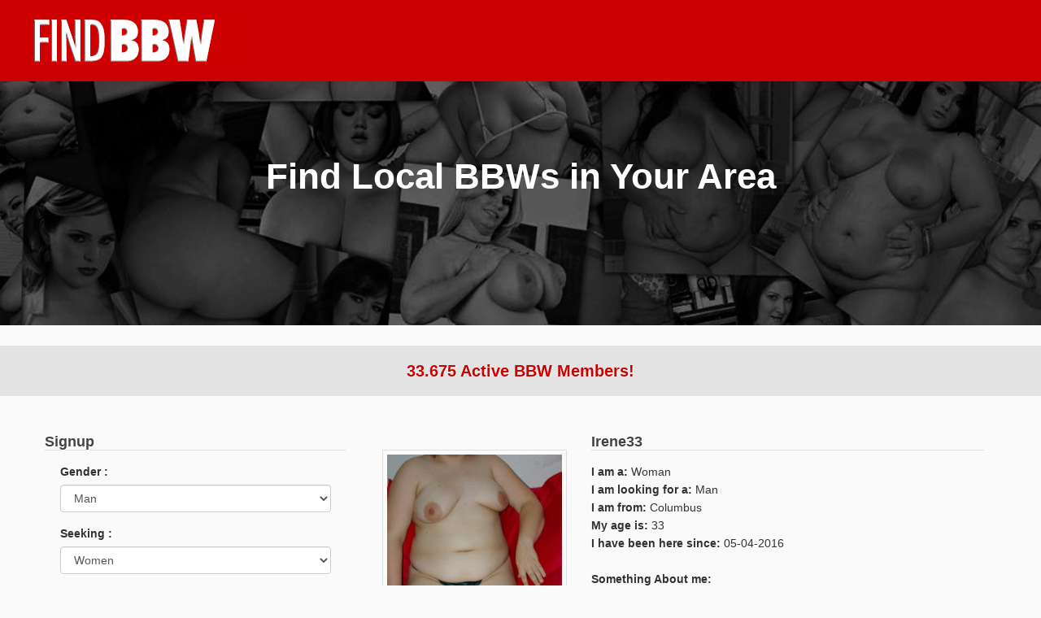

--- FILE ---
content_type: text/html; charset=UTF-8
request_url: https://www.findbbw.com/irene33/
body_size: 11476
content:
<!DOCTYPE html>
<html lang="en-US">
<head>

<meta charset="UTF-8" />
<title>Find BBW</title>
<link rel="stylesheet" href="https://findbbw.b-cdn.net/wp-content/cache/minify/ef320.css" media="all" />
 




		<!-- All in One SEO 4.9.3 - aioseo.com -->
	<meta name="description" content="Exhibitionist wife loves to party naked with select men while older non jealous husband only watches and photographs. He can no longer &quot;get it up&quot; and does not mind her enjoying the company of &quot;erect&quot; men to keep her needs satisfied. She is multi orgasmitic and loves men capable of doing it several times per" />
	<meta name="robots" content="max-image-preview:large" />
	<meta name="author" content="admin"/>
	<link rel="canonical" href="https://www.findbbw.com/irene33/" />
	<meta name="generator" content="All in One SEO (AIOSEO) 4.9.3" />
		<meta property="og:locale" content="en_US" />
		<meta property="og:site_name" content="Find BBW | Find Local BBW&#039;s for Adult Dating" />
		<meta property="og:type" content="article" />
		<meta property="og:title" content="Irene33&#039;s Profile Page @ Find BBW" />
		<meta property="og:description" content="Exhibitionist wife loves to party naked with select men while older non jealous husband only watches and photographs. He can no longer &quot;get it up&quot; and does not mind her enjoying the company of &quot;erect&quot; men to keep her needs satisfied. She is multi orgasmitic and loves men capable of doing it several times per" />
		<meta property="og:url" content="https://www.findbbw.com/irene33/" />
		<meta property="article:published_time" content="2016-05-04T13:12:24+00:00" />
		<meta property="article:modified_time" content="2016-05-04T13:12:24+00:00" />
		<meta name="twitter:card" content="summary" />
		<meta name="twitter:title" content="Irene33&#039;s Profile Page @ Find BBW" />
		<meta name="twitter:description" content="Exhibitionist wife loves to party naked with select men while older non jealous husband only watches and photographs. He can no longer &quot;get it up&quot; and does not mind her enjoying the company of &quot;erect&quot; men to keep her needs satisfied. She is multi orgasmitic and loves men capable of doing it several times per" />
		<!-- All in One SEO -->

<link rel='dns-prefetch' href='//ajax.googleapis.com' />
<link rel="alternate" type="application/rss+xml" title="Find BBW &raquo; Feed" href="https://www.findbbw.com/feed/" />
<style id='wp-img-auto-sizes-contain-inline-css' type='text/css'>
img:is([sizes=auto i],[sizes^="auto," i]){contain-intrinsic-size:3000px 1500px}
/*# sourceURL=wp-img-auto-sizes-contain-inline-css */
</style>
<style id='wp-emoji-styles-inline-css' type='text/css'>

	img.wp-smiley, img.emoji {
		display: inline !important;
		border: none !important;
		box-shadow: none !important;
		height: 1em !important;
		width: 1em !important;
		margin: 0 0.07em !important;
		vertical-align: -0.1em !important;
		background: none !important;
		padding: 0 !important;
	}
/*# sourceURL=wp-emoji-styles-inline-css */
</style>
<style id='wp-block-library-inline-css' type='text/css'>
:root{--wp-block-synced-color:#7a00df;--wp-block-synced-color--rgb:122,0,223;--wp-bound-block-color:var(--wp-block-synced-color);--wp-editor-canvas-background:#ddd;--wp-admin-theme-color:#007cba;--wp-admin-theme-color--rgb:0,124,186;--wp-admin-theme-color-darker-10:#006ba1;--wp-admin-theme-color-darker-10--rgb:0,107,160.5;--wp-admin-theme-color-darker-20:#005a87;--wp-admin-theme-color-darker-20--rgb:0,90,135;--wp-admin-border-width-focus:2px}@media (min-resolution:192dpi){:root{--wp-admin-border-width-focus:1.5px}}.wp-element-button{cursor:pointer}:root .has-very-light-gray-background-color{background-color:#eee}:root .has-very-dark-gray-background-color{background-color:#313131}:root .has-very-light-gray-color{color:#eee}:root .has-very-dark-gray-color{color:#313131}:root .has-vivid-green-cyan-to-vivid-cyan-blue-gradient-background{background:linear-gradient(135deg,#00d084,#0693e3)}:root .has-purple-crush-gradient-background{background:linear-gradient(135deg,#34e2e4,#4721fb 50%,#ab1dfe)}:root .has-hazy-dawn-gradient-background{background:linear-gradient(135deg,#faaca8,#dad0ec)}:root .has-subdued-olive-gradient-background{background:linear-gradient(135deg,#fafae1,#67a671)}:root .has-atomic-cream-gradient-background{background:linear-gradient(135deg,#fdd79a,#004a59)}:root .has-nightshade-gradient-background{background:linear-gradient(135deg,#330968,#31cdcf)}:root .has-midnight-gradient-background{background:linear-gradient(135deg,#020381,#2874fc)}:root{--wp--preset--font-size--normal:16px;--wp--preset--font-size--huge:42px}.has-regular-font-size{font-size:1em}.has-larger-font-size{font-size:2.625em}.has-normal-font-size{font-size:var(--wp--preset--font-size--normal)}.has-huge-font-size{font-size:var(--wp--preset--font-size--huge)}.has-text-align-center{text-align:center}.has-text-align-left{text-align:left}.has-text-align-right{text-align:right}.has-fit-text{white-space:nowrap!important}#end-resizable-editor-section{display:none}.aligncenter{clear:both}.items-justified-left{justify-content:flex-start}.items-justified-center{justify-content:center}.items-justified-right{justify-content:flex-end}.items-justified-space-between{justify-content:space-between}.screen-reader-text{border:0;clip-path:inset(50%);height:1px;margin:-1px;overflow:hidden;padding:0;position:absolute;width:1px;word-wrap:normal!important}.screen-reader-text:focus{background-color:#ddd;clip-path:none;color:#444;display:block;font-size:1em;height:auto;left:5px;line-height:normal;padding:15px 23px 14px;text-decoration:none;top:5px;width:auto;z-index:100000}html :where(.has-border-color){border-style:solid}html :where([style*=border-top-color]){border-top-style:solid}html :where([style*=border-right-color]){border-right-style:solid}html :where([style*=border-bottom-color]){border-bottom-style:solid}html :where([style*=border-left-color]){border-left-style:solid}html :where([style*=border-width]){border-style:solid}html :where([style*=border-top-width]){border-top-style:solid}html :where([style*=border-right-width]){border-right-style:solid}html :where([style*=border-bottom-width]){border-bottom-style:solid}html :where([style*=border-left-width]){border-left-style:solid}html :where(img[class*=wp-image-]){height:auto;max-width:100%}:where(figure){margin:0 0 1em}html :where(.is-position-sticky){--wp-admin--admin-bar--position-offset:var(--wp-admin--admin-bar--height,0px)}@media screen and (max-width:600px){html :where(.is-position-sticky){--wp-admin--admin-bar--position-offset:0px}}

/*# sourceURL=wp-block-library-inline-css */
</style><style id='global-styles-inline-css' type='text/css'>
:root{--wp--preset--aspect-ratio--square: 1;--wp--preset--aspect-ratio--4-3: 4/3;--wp--preset--aspect-ratio--3-4: 3/4;--wp--preset--aspect-ratio--3-2: 3/2;--wp--preset--aspect-ratio--2-3: 2/3;--wp--preset--aspect-ratio--16-9: 16/9;--wp--preset--aspect-ratio--9-16: 9/16;--wp--preset--color--black: #000000;--wp--preset--color--cyan-bluish-gray: #abb8c3;--wp--preset--color--white: #ffffff;--wp--preset--color--pale-pink: #f78da7;--wp--preset--color--vivid-red: #cf2e2e;--wp--preset--color--luminous-vivid-orange: #ff6900;--wp--preset--color--luminous-vivid-amber: #fcb900;--wp--preset--color--light-green-cyan: #7bdcb5;--wp--preset--color--vivid-green-cyan: #00d084;--wp--preset--color--pale-cyan-blue: #8ed1fc;--wp--preset--color--vivid-cyan-blue: #0693e3;--wp--preset--color--vivid-purple: #9b51e0;--wp--preset--gradient--vivid-cyan-blue-to-vivid-purple: linear-gradient(135deg,rgb(6,147,227) 0%,rgb(155,81,224) 100%);--wp--preset--gradient--light-green-cyan-to-vivid-green-cyan: linear-gradient(135deg,rgb(122,220,180) 0%,rgb(0,208,130) 100%);--wp--preset--gradient--luminous-vivid-amber-to-luminous-vivid-orange: linear-gradient(135deg,rgb(252,185,0) 0%,rgb(255,105,0) 100%);--wp--preset--gradient--luminous-vivid-orange-to-vivid-red: linear-gradient(135deg,rgb(255,105,0) 0%,rgb(207,46,46) 100%);--wp--preset--gradient--very-light-gray-to-cyan-bluish-gray: linear-gradient(135deg,rgb(238,238,238) 0%,rgb(169,184,195) 100%);--wp--preset--gradient--cool-to-warm-spectrum: linear-gradient(135deg,rgb(74,234,220) 0%,rgb(151,120,209) 20%,rgb(207,42,186) 40%,rgb(238,44,130) 60%,rgb(251,105,98) 80%,rgb(254,248,76) 100%);--wp--preset--gradient--blush-light-purple: linear-gradient(135deg,rgb(255,206,236) 0%,rgb(152,150,240) 100%);--wp--preset--gradient--blush-bordeaux: linear-gradient(135deg,rgb(254,205,165) 0%,rgb(254,45,45) 50%,rgb(107,0,62) 100%);--wp--preset--gradient--luminous-dusk: linear-gradient(135deg,rgb(255,203,112) 0%,rgb(199,81,192) 50%,rgb(65,88,208) 100%);--wp--preset--gradient--pale-ocean: linear-gradient(135deg,rgb(255,245,203) 0%,rgb(182,227,212) 50%,rgb(51,167,181) 100%);--wp--preset--gradient--electric-grass: linear-gradient(135deg,rgb(202,248,128) 0%,rgb(113,206,126) 100%);--wp--preset--gradient--midnight: linear-gradient(135deg,rgb(2,3,129) 0%,rgb(40,116,252) 100%);--wp--preset--font-size--small: 13px;--wp--preset--font-size--medium: 20px;--wp--preset--font-size--large: 36px;--wp--preset--font-size--x-large: 42px;--wp--preset--spacing--20: 0.44rem;--wp--preset--spacing--30: 0.67rem;--wp--preset--spacing--40: 1rem;--wp--preset--spacing--50: 1.5rem;--wp--preset--spacing--60: 2.25rem;--wp--preset--spacing--70: 3.38rem;--wp--preset--spacing--80: 5.06rem;--wp--preset--shadow--natural: 6px 6px 9px rgba(0, 0, 0, 0.2);--wp--preset--shadow--deep: 12px 12px 50px rgba(0, 0, 0, 0.4);--wp--preset--shadow--sharp: 6px 6px 0px rgba(0, 0, 0, 0.2);--wp--preset--shadow--outlined: 6px 6px 0px -3px rgb(255, 255, 255), 6px 6px rgb(0, 0, 0);--wp--preset--shadow--crisp: 6px 6px 0px rgb(0, 0, 0);}:where(.is-layout-flex){gap: 0.5em;}:where(.is-layout-grid){gap: 0.5em;}body .is-layout-flex{display: flex;}.is-layout-flex{flex-wrap: wrap;align-items: center;}.is-layout-flex > :is(*, div){margin: 0;}body .is-layout-grid{display: grid;}.is-layout-grid > :is(*, div){margin: 0;}:where(.wp-block-columns.is-layout-flex){gap: 2em;}:where(.wp-block-columns.is-layout-grid){gap: 2em;}:where(.wp-block-post-template.is-layout-flex){gap: 1.25em;}:where(.wp-block-post-template.is-layout-grid){gap: 1.25em;}.has-black-color{color: var(--wp--preset--color--black) !important;}.has-cyan-bluish-gray-color{color: var(--wp--preset--color--cyan-bluish-gray) !important;}.has-white-color{color: var(--wp--preset--color--white) !important;}.has-pale-pink-color{color: var(--wp--preset--color--pale-pink) !important;}.has-vivid-red-color{color: var(--wp--preset--color--vivid-red) !important;}.has-luminous-vivid-orange-color{color: var(--wp--preset--color--luminous-vivid-orange) !important;}.has-luminous-vivid-amber-color{color: var(--wp--preset--color--luminous-vivid-amber) !important;}.has-light-green-cyan-color{color: var(--wp--preset--color--light-green-cyan) !important;}.has-vivid-green-cyan-color{color: var(--wp--preset--color--vivid-green-cyan) !important;}.has-pale-cyan-blue-color{color: var(--wp--preset--color--pale-cyan-blue) !important;}.has-vivid-cyan-blue-color{color: var(--wp--preset--color--vivid-cyan-blue) !important;}.has-vivid-purple-color{color: var(--wp--preset--color--vivid-purple) !important;}.has-black-background-color{background-color: var(--wp--preset--color--black) !important;}.has-cyan-bluish-gray-background-color{background-color: var(--wp--preset--color--cyan-bluish-gray) !important;}.has-white-background-color{background-color: var(--wp--preset--color--white) !important;}.has-pale-pink-background-color{background-color: var(--wp--preset--color--pale-pink) !important;}.has-vivid-red-background-color{background-color: var(--wp--preset--color--vivid-red) !important;}.has-luminous-vivid-orange-background-color{background-color: var(--wp--preset--color--luminous-vivid-orange) !important;}.has-luminous-vivid-amber-background-color{background-color: var(--wp--preset--color--luminous-vivid-amber) !important;}.has-light-green-cyan-background-color{background-color: var(--wp--preset--color--light-green-cyan) !important;}.has-vivid-green-cyan-background-color{background-color: var(--wp--preset--color--vivid-green-cyan) !important;}.has-pale-cyan-blue-background-color{background-color: var(--wp--preset--color--pale-cyan-blue) !important;}.has-vivid-cyan-blue-background-color{background-color: var(--wp--preset--color--vivid-cyan-blue) !important;}.has-vivid-purple-background-color{background-color: var(--wp--preset--color--vivid-purple) !important;}.has-black-border-color{border-color: var(--wp--preset--color--black) !important;}.has-cyan-bluish-gray-border-color{border-color: var(--wp--preset--color--cyan-bluish-gray) !important;}.has-white-border-color{border-color: var(--wp--preset--color--white) !important;}.has-pale-pink-border-color{border-color: var(--wp--preset--color--pale-pink) !important;}.has-vivid-red-border-color{border-color: var(--wp--preset--color--vivid-red) !important;}.has-luminous-vivid-orange-border-color{border-color: var(--wp--preset--color--luminous-vivid-orange) !important;}.has-luminous-vivid-amber-border-color{border-color: var(--wp--preset--color--luminous-vivid-amber) !important;}.has-light-green-cyan-border-color{border-color: var(--wp--preset--color--light-green-cyan) !important;}.has-vivid-green-cyan-border-color{border-color: var(--wp--preset--color--vivid-green-cyan) !important;}.has-pale-cyan-blue-border-color{border-color: var(--wp--preset--color--pale-cyan-blue) !important;}.has-vivid-cyan-blue-border-color{border-color: var(--wp--preset--color--vivid-cyan-blue) !important;}.has-vivid-purple-border-color{border-color: var(--wp--preset--color--vivid-purple) !important;}.has-vivid-cyan-blue-to-vivid-purple-gradient-background{background: var(--wp--preset--gradient--vivid-cyan-blue-to-vivid-purple) !important;}.has-light-green-cyan-to-vivid-green-cyan-gradient-background{background: var(--wp--preset--gradient--light-green-cyan-to-vivid-green-cyan) !important;}.has-luminous-vivid-amber-to-luminous-vivid-orange-gradient-background{background: var(--wp--preset--gradient--luminous-vivid-amber-to-luminous-vivid-orange) !important;}.has-luminous-vivid-orange-to-vivid-red-gradient-background{background: var(--wp--preset--gradient--luminous-vivid-orange-to-vivid-red) !important;}.has-very-light-gray-to-cyan-bluish-gray-gradient-background{background: var(--wp--preset--gradient--very-light-gray-to-cyan-bluish-gray) !important;}.has-cool-to-warm-spectrum-gradient-background{background: var(--wp--preset--gradient--cool-to-warm-spectrum) !important;}.has-blush-light-purple-gradient-background{background: var(--wp--preset--gradient--blush-light-purple) !important;}.has-blush-bordeaux-gradient-background{background: var(--wp--preset--gradient--blush-bordeaux) !important;}.has-luminous-dusk-gradient-background{background: var(--wp--preset--gradient--luminous-dusk) !important;}.has-pale-ocean-gradient-background{background: var(--wp--preset--gradient--pale-ocean) !important;}.has-electric-grass-gradient-background{background: var(--wp--preset--gradient--electric-grass) !important;}.has-midnight-gradient-background{background: var(--wp--preset--gradient--midnight) !important;}.has-small-font-size{font-size: var(--wp--preset--font-size--small) !important;}.has-medium-font-size{font-size: var(--wp--preset--font-size--medium) !important;}.has-large-font-size{font-size: var(--wp--preset--font-size--large) !important;}.has-x-large-font-size{font-size: var(--wp--preset--font-size--x-large) !important;}
/*# sourceURL=global-styles-inline-css */
</style>

<style id='classic-theme-styles-inline-css' type='text/css'>
/*! This file is auto-generated */
.wp-block-button__link{color:#fff;background-color:#32373c;border-radius:9999px;box-shadow:none;text-decoration:none;padding:calc(.667em + 2px) calc(1.333em + 2px);font-size:1.125em}.wp-block-file__button{background:#32373c;color:#fff;text-decoration:none}
/*# sourceURL=https://findbbw.b-cdn.net/wp-includes/css/classic-themes.min.css */
</style>
<link rel="stylesheet" href="https://findbbw.b-cdn.net/wp-content/cache/minify/b25bd.css" media="all" />



<script type="text/javascript" src="https://ajax.googleapis.com/ajax/libs/jquery/1.11.0/jquery.min.js?ver=6.9" id="jquery-js"></script>
<script src="https://findbbw.b-cdn.net/wp-content/cache/minify/f0860.js"></script>

<script type="text/javascript" id="responsive-lightbox-sanitizer-js-before">
/* <![CDATA[ */
window.RLG = window.RLG || {}; window.RLG.sanitizeAllowedHosts = ["youtube.com","www.youtube.com","youtu.be","vimeo.com","player.vimeo.com"];
//# sourceURL=responsive-lightbox-sanitizer-js-before
/* ]]> */
</script>
<script src="https://findbbw.b-cdn.net/wp-content/cache/minify/78ef2.js"></script>




<script type="text/javascript" id="responsive-lightbox-js-before">
/* <![CDATA[ */
var rlArgs = {"script":"swipebox","selector":"lightbox","customEvents":"","activeGalleries":true,"animation":true,"hideCloseButtonOnMobile":false,"removeBarsOnMobile":false,"hideBars":true,"hideBarsDelay":5000,"videoMaxWidth":1080,"useSVG":true,"loopAtEnd":false,"woocommerce_gallery":false,"ajaxurl":"https:\/\/www.findbbw.com\/wp-admin\/admin-ajax.php","nonce":"2baf8e1ff8","preview":false,"postId":3188,"scriptExtension":false};

//# sourceURL=responsive-lightbox-js-before
/* ]]> */
</script>
<script src="https://findbbw.b-cdn.net/wp-content/cache/minify/96f3a.js"></script>

<link rel="https://api.w.org/" href="https://www.findbbw.com/wp-json/" /><link rel="alternate" title="JSON" type="application/json" href="https://www.findbbw.com/wp-json/wp/v2/posts/3188" /><link rel="EditURI" type="application/rsd+xml" title="RSD" href="https://www.findbbw.com/xmlrpc.php?rsd" />
<meta name="generator" content="WordPress 6.9" />
<link rel='shortlink' href='https://www.findbbw.com/?p=3188' />
<!-- Matomo -->
<script>
  var _paq = window._paq = window._paq || [];
  /* tracker methods like "setCustomDimension" should be called before "trackPageView" */
  _paq.push(['trackPageView']);
  _paq.push(['enableLinkTracking']);
  (function() {
    var u="//www.findbbw.com/wp-content/plugins/wp-piwik/proxy/"
    _paq.push(['setTrackerUrl', u+'matomo.php']);
    _paq.push(['setSiteId', 'e7nk46ekNg']);
    var d=document, g=d.createElement('script'), s=d.getElementsByTagName('script')[0];
    g.async=true; g.src=u+'matomo.php'; s.parentNode.insertBefore(g,s);
  })();
</script>
<!-- End Matomo Code -->
<link rel="icon" href="https://findbbw.b-cdn.net/wp-content/uploads/2020/06/cropped-android-chrome-512x512-1-32x32.png" sizes="32x32" />
<link rel="icon" href="https://findbbw.b-cdn.net/wp-content/uploads/2020/06/cropped-android-chrome-512x512-1-192x192.png" sizes="192x192" />
<link rel="apple-touch-icon" href="https://findbbw.b-cdn.net/wp-content/uploads/2020/06/cropped-android-chrome-512x512-1-180x180.png" />
<meta name="msapplication-TileImage" content="https://findbbw.b-cdn.net/wp-content/uploads/2020/06/cropped-android-chrome-512x512-1-270x270.png" />
<meta id="view" name="viewport" content="width=device-width, initial-scale=1.0, maximum-scale=1.0, user-scalable=no" />
<meta http-equiv="X-UA-Compatible" content="IE9"/>
<script src="https://findbbw.b-cdn.net/wp-content/cache/minify/8dc7e.js"></script>
 







	<script type="text/javascript">
		$(document).ready(function() {
			
			$('.fancybox').fancybox({
				'transitionOut':'elastic',
				'transitionIn':'elastic',
				'speedIn':'3000',
				'speedOut':'3000',
				'easingIn':'swing',
				'easingOut':'swing',
				'width':'400',
				'height':'800'
			}
			);
		});
	</script>
	
<script src="https://findbbw.b-cdn.net/wp-content/cache/minify/ed4d6.js"></script>
	
	<script src="https://www.findbbw.com/wp-content/themes/findbbw_responsive/geo.php" type="text/javascript"></script>		

<meta name="google-site-verification" content="gpZ2Mx3AQ9uq8XcpPYBxCSzVu3qnfHnD3lesKdTs2RA" />  
</head>


<body>			
<div class="container-fluid">

<header>
	<div class="row" id="header">
		<div class="wrapper">
			<div class="hidden-xs"><a href="https://www.findbbw.com"><img src="https://findbbw.b-cdn.net/wp-content/themes/findbbw_responsive/images/logo.gif" alt="Find BBW"></a></div>
			<div class="visible-xs text-center"><a href="https://www.findbbw.com"><img src="https://findbbw.b-cdn.net/wp-content/themes/findbbw_responsive/images/logo.gif" alt="Find BBW"></a></div>
		</div>
	</div>
	<div class="row" id="banner">
		<div class="wrapper">
			<div class="col-sm-2 hidden-xs">&nbsp;</div>
			<div class="col-sm-8 col-xs-12 text-center">
				<span class="align-middle"><h1>Find Local BBWs in <span id="pcity">Your Area</span></h1></span>
			</div>
			<div class="col-sm-2 hidden-xs">&nbsp;</div>
		</div>
	</div>

</header>
<div class="row" id="members">
	<div class="col-sm-12 text-center">
	<h4>33.675 Active BBW Members!</h4>
	</div>
</div>
<section>
	<div class="wrapper">
		<br />
<div class="row">
	<div class="col-xs-12 visible-xs">
					<br style="clear:both;"/>
					<div class="heading visible-xs text-center"><h1>Sign Up and Hookup Within Minutes!</h1></div>
					<br style="clear:both;"/>
					<form name="register" target="_top" action="/signup/" method="post" class="signuptop">
				<input type="hidden" name="findur" class="tref" value="">
				<div class="form-group row">
					<div class="col-sm-12 col-xs-12 ">
					<label for="iam">Gender :</label>
					</div>
					<div class="col-sm-12 col-xs-12"><select name="iam" class="form-control">
						<option value="1" selected="selected">Man</option>
						<option value="2">Woman</option>
						
					</select>
					</div>
				</div>
				
				<div class="form-group row">
					<div class="col-sm-12 col-xs-12 ">
					<label for="interested">Seeking :</label>
					</div>
					<div class="col-sm-12 col-xs-12"><select name="interested" class="form-control">
						<option value="1">Men</option>
						<option value="2" selected="selected">Women</option>
						
					</select>
					</div>	
				</div>			
						
				<div class="form-group row">
					<div class="col-sm-12 col-xs-12 ">
					<label for="username">Username :</label>
					</div>
					<div class="col-sm-12 col-xs-12"><input required minlength="5" maxlength="15" type="text" id="username-top" class="form-control" name="username" value="" /></div>
				</div>	

				<div class="form-group row">
					<div class="col-sm-12 col-xs-12 ">
					<label for="password">Password :</label>
					</div>
					<div class="col-sm-12 col-xs-12"><input  required minlength="5" maxlength="15" type="password" class="form-control" name="password"  id="password-top" value="" /></div>
				</div>

				<div class="form-group row">
					<div class="col-sm-12 col-xs-12 ">
					<label for="age">Age :</label>
					</div>
					<div class="col-sm-12 col-xs-12">
					<select name="age" class="form-control" required><option value=''>---------</option><option value='18'>18</option><option value='19'>19</option><option value='20'>20</option><option value='21'>21</option><option value='22'>22</option><option value='23'>23</option><option value='24'>24</option><option value='25' SELECTED>25</option><option value='26'>26</option><option value='27'>27</option><option value='28'>28</option><option value='29'>29</option><option value='30'>30</option><option value='31'>31</option><option value='32'>32</option><option value='33'>33</option><option value='34'>34</option><option value='35'>35</option><option value='36'>36</option><option value='37'>37</option><option value='38'>38</option><option value='39'>39</option><option value='40'>40</option><option value='41'>41</option><option value='42'>42</option><option value='43'>43</option><option value='44'>44</option><option value='45'>45</option><option value='46'>46</option><option value='47'>47</option><option value='48'>48</option><option value='49'>49</option><option value='50'>50</option><option value='51'>51</option><option value='52'>52</option><option value='53'>53</option><option value='54'>54</option><option value='55'>55</option><option value='56'>56</option><option value='57'>57</option><option value='58'>58</option><option value='59'>59</option><option value='60'>60</option><option value='61'>61</option><option value='62'>62</option><option value='63'>63</option><option value='64'>64</option><option value='65'>65</option><option value='66'>66</option><option value='67'>67</option><option value='68'>68</option><option value='69'>69</option><option value='70'>70</option><option value='71'>71</option><option value='72'>72</option><option value='73'>73</option><option value='74'>74</option><option value='75'>75</option><option value='76'>76</option><option value='77'>77</option><option value='78'>78</option><option value='79'>79</option><option value='80'>80</option><option value='81'>81</option><option value='82'>82</option><option value='83'>83</option><option value='84'>84</option><option value='85'>85</option><option value='86'>86</option><option value='87'>87</option><option value='88'>88</option><option value='89'>89</option><option value='90'>90</option><option value='91'>91</option><option value='92'>92</option><option value='93'>93</option><option value='94'>94</option><option value='95'>95</option><option value='96'>96</option><option value='97'>97</option><option value='98'>98</option><option value='99'>99</option></select>
					
					</div>
				</div>

				<div class="form-group row">
					<div class="col-sm-12 col-xs-12 ">
					<label for="mailadd">Valid Email :</label>
					</div>
					<div class="col-sm-12 col-xs-12"><input required type="email"  name="mailadd"  value="" id="email-top" class="form-control"  /></div>
				</div>

				<div class="form-group row">
					<div class="col-sm-12 col-xs-12 ">
					<label for="zip">Zip Code :</label>
					</div>
					<div class="col-sm-12 col-xs-12"><input required type="text" name="zip"  value="" id="zip-top"  class="form-control"  /></div>
				</div>	
				<div class="form-group row">
				<div class="col-sm-12 hidden-xs">&nbsp;</div>
				<div class="col-sm-12 col-xs-12">
					<div class="input-group-btnsidebut">
						  <button class="btn btn-default subt" type="submit">
							Signup Now!
						  </button>
					</div>	
				</div>
				</div>


			</form>	
			<br style="clear:both;" />	
				
					
					
	</div>
	</div>
<div class="col-ld-3 col-md-4 col-sm-4 col-xs-12 hidden-xs">
<div id="sidebar">

	<div class="box">
		<div class="heading">
		<h1>Signup</h1>
		</div>

		<div class="box-content">
<form name="register" target="_top" action="/signup/" method="post" class="signupside">
				
<input type="hidden" name="findur" class="tref" value="">
				<div class="form-group row">
					<div class="col-sm-12 col-xs-12 ">
					<label for="iam">Gender :</label>
					</div>
					<div class="col-sm-12 col-xs-12"><select name="iam" class="form-control">
						<option value="1" selected="selected">Man</option>
						<option value="2">Woman</option>
						
					</select>
					</div>
				</div>
				
				<div class="form-group row">
					<div class="col-sm-12 col-xs-12 ">
					<label for="interested">Seeking :</label>
					</div>
					<div class="col-sm-12 col-xs-12"><select name="interested" class="form-control">
						<option value="1">Men</option>
						<option value="2" selected="selected">Women</option>
						
					</select>
					</div>	
				</div>			
						
				<div class="form-group row">
					<div class="col-sm-12 col-xs-12 ">
					<label for="username">Username :</label>
					</div>
					<div class="col-sm-12 col-xs-12"><input required minlength="5" maxlength="15" type="text" id="username" class="form-control" name="username" value="" /></div>
				</div>	

				<div class="form-group row">
					<div class="col-sm-12 col-xs-12 ">
					<label for="password">Password :</label>
					</div>
					<div class="col-sm-12 col-xs-12"><input  required minlength="5" maxlength="15" type="password" class="form-control" name="password"  id="password" value="" /></div>
				</div>

				<div class="form-group row">
					<div class="col-sm-12 col-xs-12 ">
					<label for="age">Age :</label>
					</div>
					<div class="col-sm-12 col-xs-12">
					<select name="age" class="form-control" required><option value=''>---------</option><option value='18'>18</option><option value='19'>19</option><option value='20'>20</option><option value='21'>21</option><option value='22'>22</option><option value='23'>23</option><option value='24'>24</option><option value='25' SELECTED>25</option><option value='26'>26</option><option value='27'>27</option><option value='28'>28</option><option value='29'>29</option><option value='30'>30</option><option value='31'>31</option><option value='32'>32</option><option value='33'>33</option><option value='34'>34</option><option value='35'>35</option><option value='36'>36</option><option value='37'>37</option><option value='38'>38</option><option value='39'>39</option><option value='40'>40</option><option value='41'>41</option><option value='42'>42</option><option value='43'>43</option><option value='44'>44</option><option value='45'>45</option><option value='46'>46</option><option value='47'>47</option><option value='48'>48</option><option value='49'>49</option><option value='50'>50</option><option value='51'>51</option><option value='52'>52</option><option value='53'>53</option><option value='54'>54</option><option value='55'>55</option><option value='56'>56</option><option value='57'>57</option><option value='58'>58</option><option value='59'>59</option><option value='60'>60</option><option value='61'>61</option><option value='62'>62</option><option value='63'>63</option><option value='64'>64</option><option value='65'>65</option><option value='66'>66</option><option value='67'>67</option><option value='68'>68</option><option value='69'>69</option><option value='70'>70</option><option value='71'>71</option><option value='72'>72</option><option value='73'>73</option><option value='74'>74</option><option value='75'>75</option><option value='76'>76</option><option value='77'>77</option><option value='78'>78</option><option value='79'>79</option><option value='80'>80</option><option value='81'>81</option><option value='82'>82</option><option value='83'>83</option><option value='84'>84</option><option value='85'>85</option><option value='86'>86</option><option value='87'>87</option><option value='88'>88</option><option value='89'>89</option><option value='90'>90</option><option value='91'>91</option><option value='92'>92</option><option value='93'>93</option><option value='94'>94</option><option value='95'>95</option><option value='96'>96</option><option value='97'>97</option><option value='98'>98</option><option value='99'>99</option></select>
					
					</div>
				</div>

				<div class="form-group row">
					<div class="col-sm-12 col-xs-12 ">
					<label for="mailadd">Valid Email :</label>
					</div>
					<div class="col-sm-12 col-xs-12"><input required type="email"  name="mailadd"  value="" id="email" class="form-control"  /></div>
				</div>

				<div class="form-group row">
					<div class="col-sm-12 col-xs-12 ">
					<label for="zip">Zip Code :</label>
					</div>
					<div class="col-sm-12 col-xs-12"><input required type="text" name="zip"  value="" id="zip"  class="form-control"  /></div>
				</div>	
				<div class="form-group row">
				<div class="col-sm-12 hidden-xs">&nbsp;</div>
				<div class="col-sm-12 col-xs-12">
					<div class="input-group-btnsidebut">
						  <button class="btn btn-default subt" type="submit">
							Signup Now!
						  </button>
					</div>	
				</div>
				</div>


			</form>	
			<br style="clear:both;" />			
		
		
		<br/>
		</div>
	</div>
	
	
		<div class="box">
		<div class="heading">
		<h1>Live Stream</h1>
		</div>

		<div class="box-content">
			<div class="shout-con">
				<div class="shout-box">
					<div class="main" id="boxcon">
						<div id="livestream">
							<ul ><li><br style="clear:both;" /><div class="col-sm-3 col-xs-6 pad0"><a href="/Aldonza/"><img src="https://findbbw.b-cdn.net/wp-content/uploads/2026/01/125080-150x150.jpg" alt="Aldonza" /></a></div><div class="col-sm-9 col-xs-6  pad3"><a href="/Aldonza/"><strong>Aldonza</strong></a><div class="proftext">Yo ...</div></div><br style="clear:both;" /><hr/></li><li><br style="clear:both;" /><div class="col-sm-3 col-xs-6 pad0"><a href="/Cadebitch/"><img src="https://findbbw.b-cdn.net/wp-content/uploads/2026/01/125135-150x150.jpg" alt="Cadebitch" /></a></div><div class="col-sm-9 col-xs-6  pad3"><a href="/Cadebitch/"><strong>Cadebitch</strong></a><div class="proftext">love the atl ...</div></div><br style="clear:both;" /><hr/></li><li><br style="clear:both;" /><div class="col-sm-3 col-xs-6 pad0"><a href="/Leanne57/"><img src="https://findbbw.b-cdn.net/wp-content/uploads/2026/01/125138-150x150.jpg" alt="Leanne57" /></a></div><div class="col-sm-9 col-xs-6  pad3"><a href="/Leanne57/"><strong>Leanne57</strong></a><div class="proftext">Make Love not War! ...</div></div><br style="clear:both;" /><hr/></li><li><br style="clear:both;" /><div class="col-sm-3 col-xs-6 pad0"><a href="/37Marmara/"><img src="https://findbbw.b-cdn.net/wp-content/uploads/2026/01/125121-150x150.jpg" alt="37Marmara" /></a></div><div class="col-sm-9 col-xs-6  pad3"><a href="/37Marmara/"><strong>37Marmara</strong></a><div class="proftext">kisses to all ...</div></div><br style="clear:both;" /><hr/></li><li><br style="clear:both;" /><div class="col-sm-3 col-xs-6 pad0"><a href="/1978Leola/"><img src="https://findbbw.b-cdn.net/wp-content/uploads/2026/01/127500-e1767847396276-150x150.jpg" alt="1978Leola" /></a></div><div class="col-sm-9 col-xs-6  pad3"><a href="/1978Leola/"><strong>1978Leola</strong></a><div class="proftext">want it need it must have it ...</div></div><br style="clear:both;" /><hr/></li></ul>	
							<br style="clear:both;" />
						</div>
						<br style="clear:both;" />
					</div>
				</div>
				<br style="clear:both;" />
			</div>						
			<br style="clear:both;" />	
		</div>		
	</div>

</div>

</div>


<div class="col-ld-9 col-md-8 col-sm-8 col-xs-12 pad0">
	<div id="thumbs" class="col-sm-12 col-xs-12">



	
	<div class="col-sm-4 col-xs-12 text-center">
		<div class="heading col-sm-12 visible-xs text-center">
			<h1>Irene33</h1>
		</div>	
 
				   
		<div id="photo">
			<br class="hidden-xs"/><br/>
		<a href="https://findbbw.b-cdn.net/wp-content/uploads/2016/05/58540.jpg" rel="lightbox">
		
			<img width="260" height="400" src="https://findbbw.b-cdn.net/wp-content/uploads/2016/05/58540.jpg" class="attachment-single size-single wp-post-image" alt="" decoding="async" fetchpriority="high" srcset="https://findbbw.b-cdn.net/wp-content/uploads/2016/05/58540.jpg 260w, https://findbbw.b-cdn.net/wp-content/uploads/2016/05/58540-195x300.jpg 195w, https://findbbw.b-cdn.net/wp-content/uploads/2016/05/58540-768x1181.jpg 768w" sizes="(max-width: 260px) 100vw, 260px" />	  


		</a>
		</div>	
	</div>
	
	<div class="col-sm-8 col-xs-12 pad0">
	
	

		<div class="heading col-sm-12 hidden-xs">
		<h1>Irene33</h1>
		</div>

		
		
		<div class="col-sm-12 col-xs-12">
				<p class="clearfix visible-xs"></p>
				
				<strong>I am a:</strong> Woman<br/>
				<strong>I am looking for a:</strong> Man<br/>
				<strong>I am from:</strong>  <span id="pcity2" class="city"></span><span class="country" style="display:none;"></span><br/>
				<strong>My age is:</strong> 33<br/>
				<strong>I have been here since:</strong> 
	05-04-2016			

				
				<br/><br/>

				<strong>Something About me:</strong> <p>Exhibitionist wife loves to party naked with select men while older non jealous husband only watches and photographs. He can no longer &#8220;get it up&#8221; and does not mind her enjoying the company of &#8220;erect&#8221; men to keep her needs satisfied. She is multi orgasmitic and loves men capable of doing it several times per scession. Men caplable of keeping it up that want frequent sex respond with full nude pic please. She also LOVES to dance naked for private parties and groups and will travel to do it!!</p>
		
						
		</div>
	
	    
	</div>
	
	<hr/>
	
	<div class="col-sm-12 col-xs-12 pad0">
		<div class="heading col-sm-12 hidden-xs">
		<h1>Photos Of Irene33</h1>
		</div>
<div class="heading col-sm-12 visible-xs text-center">
		<h1>Photos Of Irene33</h1>
		</div>		
				
				
		
		
			<p class="clearfix"></p>	

			<div class="sign-btn hidden-xs text-center">
				<a href="/register/">Click Here to Sign Up for FREE</a>
			</div>
			
			<div class="sign-btn visible-xs text-center">
				<a href="/register/">Signup Now!</a>
			</div>			

	</div>
	<div class="clearfix"></div>
	</div>
	
<div class="col-xs-12 visible-xs">


<div id="sidebar-mob">
	<div class="box">
		<div class="heading text-center">
		<h1>Live Stream</h1>
		</div>

		<div class="box-content">
			<div class="shout-con">
				<div class="shout-box">
					<div class="main" id="boxcon">
						<div id="livestreamm">
							<ul ><li><br style="clear:both;" /><div class="col-sm-3 col-xs-6 pad0"><a href="/Aldonza/"><img src="https://findbbw.b-cdn.net/wp-content/uploads/2026/01/125080-150x150.jpg" alt="Aldonza" /></a></div><div class="col-sm-9 col-xs-6  pad3"><a href="/Aldonza/"><strong>Aldonza</strong></a><div class="proftext">Howdy Yall ...</div></div><br style="clear:both;" /><hr/></li><li><br style="clear:both;" /><div class="col-sm-3 col-xs-6 pad0"><a href="/Cadebitch/"><img src="https://findbbw.b-cdn.net/wp-content/uploads/2026/01/125135-150x150.jpg" alt="Cadebitch" /></a></div><div class="col-sm-9 col-xs-6  pad3"><a href="/Cadebitch/"><strong>Cadebitch</strong></a><div class="proftext">Make Love not War! ...</div></div><br style="clear:both;" /><hr/></li><li><br style="clear:both;" /><div class="col-sm-3 col-xs-6 pad0"><a href="/Leanne57/"><img src="https://findbbw.b-cdn.net/wp-content/uploads/2026/01/125138-150x150.jpg" alt="Leanne57" /></a></div><div class="col-sm-9 col-xs-6  pad3"><a href="/Leanne57/"><strong>Leanne57</strong></a><div class="proftext">need sex ...</div></div><br style="clear:both;" /><hr/></li><li><br style="clear:both;" /><div class="col-sm-3 col-xs-6 pad0"><a href="/37Marmara/"><img src="https://findbbw.b-cdn.net/wp-content/uploads/2026/01/125121-150x150.jpg" alt="37Marmara" /></a></div><div class="col-sm-9 col-xs-6  pad3"><a href="/37Marmara/"><strong>37Marmara</strong></a><div class="proftext">I need a man hows great at oral ...</div></div><br style="clear:both;" /><hr/></li><li><br style="clear:both;" /><div class="col-sm-3 col-xs-6 pad0"><a href="/1978Leola/"><img src="https://findbbw.b-cdn.net/wp-content/uploads/2026/01/127500-e1767847396276-150x150.jpg" alt="1978Leola" /></a></div><div class="col-sm-9 col-xs-6  pad3"><a href="/1978Leola/"><strong>1978Leola</strong></a><div class="proftext">hello ...</div></div><br style="clear:both;" /><hr/></li><li><br style="clear:both;" /><div class="col-sm-3 col-xs-6 pad0"><a href="/Love31/"><img src="https://findbbw.b-cdn.net/wp-content/uploads/2026/01/125033-e1767847401374-150x150.jpg" alt="Love31" /></a></div><div class="col-sm-9 col-xs-6  pad3"><a href="/Love31/"><strong>Love31</strong></a><div class="proftext">Any guys ready for action in minnesota? ...</div></div><br style="clear:both;" /><hr/></li><li><br style="clear:both;" /><div class="col-sm-3 col-xs-6 pad0"><a href="/n33dsITGuddu/"><img src="https://findbbw.b-cdn.net/wp-content/uploads/2025/12/126331-150x150.jpg" alt="n33dsITGuddu" /></a></div><div class="col-sm-9 col-xs-6  pad3"><a href="/n33dsITGuddu/"><strong>n33dsITGuddu</strong></a><div class="proftext">Just saying ...</div></div><br style="clear:both;" /><hr/></li><li><br style="clear:both;" /><div class="col-sm-3 col-xs-6 pad0"><a href="/Menuha/"><img src="https://findbbw.b-cdn.net/wp-content/uploads/2025/12/127164-e1767847398547-150x150.jpg" alt="Menuha" /></a></div><div class="col-sm-9 col-xs-6  pad3"><a href="/Menuha/"><strong>Menuha</strong></a><div class="proftext">I need a Big STRONG MAN ...</div></div><br style="clear:both;" /><hr/></li><li><br style="clear:both;" /><div class="col-sm-3 col-xs-6 pad0"><a href="/Ivy/"><img src="https://findbbw.b-cdn.net/wp-content/uploads/2025/12/126977-e1767847399996-150x150.jpg" alt="Ivy" /></a></div><div class="col-sm-9 col-xs-6  pad3"><a href="/Ivy/"><strong>Ivy</strong></a><div class="proftext">just luv actin dirty ...</div></div><br style="clear:both;" /><hr/></li><li><br style="clear:both;" /><div class="col-sm-3 col-xs-6 pad0"><a href="/Caseygrrl/"><img src="https://findbbw.b-cdn.net/wp-content/uploads/2025/12/126316-150x150.jpg" alt="Caseygrrl" /></a></div><div class="col-sm-9 col-xs-6  pad3"><a href="/Caseygrrl/"><strong>Caseygrrl</strong></a><div class="proftext">Guys if you don t have anything nice to say then dont. ...</div></div><br style="clear:both;" /><hr/></li><li><br style="clear:both;" /><div class="col-sm-3 col-xs-6 pad0"><a href="/1979Macaria/"><img src="https://findbbw.b-cdn.net/wp-content/uploads/2025/12/128223-e1767847400861-150x150.jpg" alt="1979Macaria" /></a></div><div class="col-sm-9 col-xs-6  pad3"><a href="/1979Macaria/"><strong>1979Macaria</strong></a><div class="proftext">if you havent been with me you havent had real sex ...</div></div><br style="clear:both;" /><hr/></li><li><br style="clear:both;" /><div class="col-sm-3 col-xs-6 pad0"><a href="/Pavisweety/"><img src="https://findbbw.b-cdn.net/wp-content/uploads/2025/12/126308-150x150.jpg" alt="Pavisweety" /></a></div><div class="col-sm-9 col-xs-6  pad3"><a href="/Pavisweety/"><strong>Pavisweety</strong></a><div class="proftext">i need it so bad right now ...</div></div><br style="clear:both;" /><hr/></li><li><br style="clear:both;" /><div class="col-sm-3 col-xs-6 pad0"><a href="/AbraCAKEZ/"><img src="https://findbbw.b-cdn.net/wp-content/uploads/2025/12/126165-150x150.jpg" alt="AbraCAKEZ" /></a></div><div class="col-sm-9 col-xs-6  pad3"><a href="/AbraCAKEZ/"><strong>AbraCAKEZ</strong></a><div class="proftext">need some BIG cock ...</div></div><br style="clear:both;" /><hr/></li><li><br style="clear:both;" /><div class="col-sm-3 col-xs-6 pad0"><a href="/Gitanjaliready4you/"><img src="https://findbbw.b-cdn.net/wp-content/uploads/2025/12/125129-e1765418611587-150x150.jpg" alt="Gitanjaliready4you" /></a></div><div class="col-sm-9 col-xs-6  pad3"><a href="/Gitanjaliready4you/"><strong>Gitanjaliready4you</strong></a><div class="proftext">any black men online right now? ...</div></div><br style="clear:both;" /><hr/></li><li><br style="clear:both;" /><div class="col-sm-3 col-xs-6 pad0"><a href="/Jodibutterfly/"><img src="https://findbbw.b-cdn.net/wp-content/uploads/2025/12/126267-150x150.jpg" alt="Jodibutterfly" /></a></div><div class="col-sm-9 col-xs-6  pad3"><a href="/Jodibutterfly/"><strong>Jodibutterfly</strong></a><div class="proftext">If your a titlover youll love me! ...</div></div><br style="clear:both;" /><hr/></li><li><br style="clear:both;" /><div class="col-sm-3 col-xs-6 pad0"><a href="/upforitFaustine/"><img src="https://findbbw.b-cdn.net/wp-content/uploads/2025/12/125072-150x150.jpg" alt="upforitFaustine" /></a></div><div class="col-sm-9 col-xs-6  pad3"><a href="/upforitFaustine/"><strong>upforitFaustine</strong></a><div class="proftext">fwb ...</div></div><br style="clear:both;" /><hr/></li><li><br style="clear:both;" /><div class="col-sm-3 col-xs-6 pad0"><a href="/Gaylesexy/"><img src="https://findbbw.b-cdn.net/wp-content/uploads/2025/12/127755-150x150.jpg" alt="Gaylesexy" /></a></div><div class="col-sm-9 col-xs-6  pad3"><a href="/Gaylesexy/"><strong>Gaylesexy</strong></a><div class="proftext">if you are a latin hunk then please message me ...</div></div><br style="clear:both;" /><hr/></li><li><br style="clear:both;" /><div class="col-sm-3 col-xs-6 pad0"><a href="/Nonababez/"><img src="https://findbbw.b-cdn.net/wp-content/uploads/2025/11/125047-e1765418614326-150x150.jpg" alt="Nonababez" /></a></div><div class="col-sm-9 col-xs-6  pad3"><a href="/Nonababez/"><strong>Nonababez</strong></a><div class="proftext">hey hey ...</div></div><br style="clear:both;" /><hr/></li><li><br style="clear:both;" /><div class="col-sm-3 col-xs-6 pad0"><a href="/Jacki/"><img src="https://findbbw.b-cdn.net/wp-content/uploads/2025/11/125079-150x150.jpg" alt="Jacki" /></a></div><div class="col-sm-9 col-xs-6  pad3"><a href="/Jacki/"><strong>Jacki</strong></a><div class="proftext">I want the BBC! ...</div></div><br style="clear:both;" /><hr/></li><li><br style="clear:both;" /><div class="col-sm-3 col-xs-6 pad0"><a href="/Kirsten/"><img src="https://findbbw.b-cdn.net/wp-content/uploads/2025/11/125052-150x150.jpg" alt="Kirsten" /></a></div><div class="col-sm-9 col-xs-6  pad3"><a href="/Kirsten/"><strong>Kirsten</strong></a><div class="proftext">we plus sized ladies need lovin 2 :) ...</div></div><br style="clear:both;" /><hr/></li></ul>	
							<br style="clear:both;" />
						</div>
						
					</div>
				</div>

			</div>						

		</div>		
	</div>

</div>

</div>
	
	









<!-- FLOATING registrationFORM HERE -->
<div class="reg-form" id="regform" style="display:none;" >
	<!-- box starts here -->
	<div class="box">
		<div id="heading">
			<h1>Members Only! Please Signup Now!</h1>
		</div>

		<div class="left-forms pad0">
			<!--FORMCONTAINER-->
			<form name="register" target="_top" action="/signup/" method="post" onsubmit='return ValidSignup()' >
				<input type="hidden" name="findur" class="tref" value="">
				<div class="form-group row">
					<div class="col-sm-4 col-xs-12 text-right mtext-left">
					<label for="iam">Gender :</label>
					</div>
					<div class="col-sm-8 col-xs-12"><select name="iam" class="form-control">
						<option value="1" selected="selected">Man</option>
						<option value="2">Woman</option>
						
					</select>
					</div>
				</div>
				
				<div class="form-group row">
					<div class="col-sm-4 col-xs-12 text-right mtext-left">
					<label for="interested">Seeking a :</label>
					</div>
					<div class="col-sm-8 col-xs-12"><select name="interested" class="form-control">
						<option value="1">Men</option>
						<option value="2" selected="selected">Women</option>
						
					</select>
					</div>	
				</div>			
						
				<div class="form-group row">
					<div class="col-sm-4 col-xs-12 text-right mtext-left">
					<label for="username">Username :</label>
					</div>
					<div class="col-sm-8 col-xs-12"><input type="text" id="username" class="form-control" name="username" value="" /></div>
				</div>	

				<div class="form-group row">
					<div class="col-sm-4 col-xs-12 text-right mtext-left">
					<label for="password">Password :</label>
					</div>
					<div class="col-sm-8 col-xs-12"><input type="password" class="form-control" name="password"  id="password" value="" /></div>
				</div>

				<div class="form-group row">
					<div class="col-sm-4 col-xs-12 text-right mtext-left">
					<label for="age">Age :</label>
					</div>
					<div class="col-sm-8 col-xs-12">
					<select name="age" class="form-control"><option value='0'>---------</option><option value='18'>18</option><option value='19'>19</option><option value='20'>20</option><option value='21'>21</option><option value='22'>22</option><option value='23'>23</option><option value='24'>24</option><option value='25' SELECTED>25</option><option value='26'>26</option><option value='27'>27</option><option value='28'>28</option><option value='29'>29</option><option value='30'>30</option><option value='31'>31</option><option value='32'>32</option><option value='33'>33</option><option value='34'>34</option><option value='35'>35</option><option value='36'>36</option><option value='37'>37</option><option value='38'>38</option><option value='39'>39</option><option value='40'>40</option><option value='41'>41</option><option value='42'>42</option><option value='43'>43</option><option value='44'>44</option><option value='45'>45</option><option value='46'>46</option><option value='47'>47</option><option value='48'>48</option><option value='49'>49</option><option value='50'>50</option><option value='51'>51</option><option value='52'>52</option><option value='53'>53</option><option value='54'>54</option><option value='55'>55</option><option value='56'>56</option><option value='57'>57</option><option value='58'>58</option><option value='59'>59</option><option value='60'>60</option><option value='61'>61</option><option value='62'>62</option><option value='63'>63</option><option value='64'>64</option><option value='65'>65</option><option value='66'>66</option><option value='67'>67</option><option value='68'>68</option><option value='69'>69</option><option value='70'>70</option><option value='71'>71</option><option value='72'>72</option><option value='73'>73</option><option value='74'>74</option><option value='75'>75</option><option value='76'>76</option><option value='77'>77</option><option value='78'>78</option><option value='79'>79</option><option value='80'>80</option><option value='81'>81</option><option value='82'>82</option><option value='83'>83</option><option value='84'>84</option><option value='85'>85</option><option value='86'>86</option><option value='87'>87</option><option value='88'>88</option><option value='89'>89</option><option value='90'>90</option><option value='91'>91</option><option value='92'>92</option><option value='93'>93</option><option value='94'>94</option><option value='95'>95</option><option value='96'>96</option><option value='97'>97</option><option value='98'>98</option><option value='99'>99</option></select>
					
					</div>
				</div>

				<div class="form-group row">
					<div class="col-sm-4 col-xs-12 text-right mtext-left">
					<label for="mailadd">Valid Email :</label>
					</div>
					<div class="col-sm-8 col-xs-12"><input type="text"  name="mailadd"  value="" id="email" class="form-control"  /></div>
				</div>

				<div class="form-group row">
					<div class="col-sm-4 col-xs-12 text-right mtext-left">
					<label for="zip">Zip Code :</label>
					</div>
					<div class="col-sm-8 col-xs-12"><input type="text" name="zip"  value="" id="zip"  class="form-control"  /></div>
				</div>	
				<div class="form-group row">
				<div class="col-sm-4 hidden-xs">&nbsp;</div>
				<div class="col-sm-8 col-xs-12">
					<div class="input-group-btnsidebut">
						  <button class="btn btn-default subt" type="submit">
							Signup Now!
						  </button>
					</div>	
				</div>
				</div>
				<br style="clear:both;"/>
				<br style="clear:both;"/>
				<div class="row col-sm-12 col-xs-12 text-center">
			
						By using FindBBW.com or any of the services offered by FindBBW.com or any of it's subsidiaries you will have automatically consented to our T&C. Please read these terms carefully and if you do not agree with anything in our terms then please leave FindBBW.com immediately. This website is for adults only.
			
				</div>
			</form>	
			<br style="clear:both;" />				
		</div>			
	</div>					
	
	<!-- box ends here -->
</div>
<!-- FLOATING registrationFORM HERE -->


	<div class="clearfix"></div>
	</div>
	
</section>
</div>
<div class="clearfix"></div>

<div id="footer" class="container-fluid">
	<div class="col-sm-12 col-xs-12 text-center">
		<div class="links" style="padding-top: 30px;">

		<p>Copyright 2026 FindBBW.Com&nbsp;&nbsp;&nbsp;&nbsp;&nbsp;&nbsp;&nbsp;
			
		<a href="https://www.findbbw.com/register/" class="infolink">Join FindBBW</a>
		<a href="https://www.findbbw.com/terms/" class="infolink">Our T&amp;C</a>
		<a href="https://www.findbbw.com/support/" class="infolink">Our Support page</a>
		<a href="https://www.findbbw.com/about-us/" class="infolink">Our Information</a>
		</p>

		<p>This is an adult dating website that could contain adult material uploaded by members. All our members have contractually represented to us during the registration process that they are 18 years of age or older.<br>Persons appearing on profile pictures might not be actual members, some data for illustrative purposes only.</p>

		</div>
	</div>
</div>


<script type="speculationrules">
{"prefetch":[{"source":"document","where":{"and":[{"href_matches":"/*"},{"not":{"href_matches":["/wp-*.php","/wp-admin/*","https://findbbw.b-cdn.net/wp-content/uploads/*","/wp-content/*","/wp-content/plugins/*","/wp-content/themes/findbbw_responsive/*","/*\\?(.+)"]}},{"not":{"selector_matches":"a[rel~=\"nofollow\"]"}},{"not":{"selector_matches":".no-prefetch, .no-prefetch a"}}]},"eagerness":"conservative"}]}
</script>

<script src="https://findbbw.b-cdn.net/wp-content/cache/minify/501dc.js"></script>

<script type="text/javascript" id="wp-i18n-js-after">
/* <![CDATA[ */
wp.i18n.setLocaleData( { 'text direction\u0004ltr': [ 'ltr' ] } );
//# sourceURL=wp-i18n-js-after
/* ]]> */
</script>
<script src="https://findbbw.b-cdn.net/wp-content/cache/minify/1f540.js"></script>

<script type="text/javascript" id="contact-form-7-js-before">
/* <![CDATA[ */
var wpcf7 = {
    "api": {
        "root": "https:\/\/www.findbbw.com\/wp-json\/",
        "namespace": "contact-form-7\/v1"
    },
    "cached": 1
};
//# sourceURL=contact-form-7-js-before
/* ]]> */
</script>
<script src="https://findbbw.b-cdn.net/wp-content/cache/minify/b68ea.js"></script>

<script id="wp-emoji-settings" type="application/json">
{"baseUrl":"https://s.w.org/images/core/emoji/17.0.2/72x72/","ext":".png","svgUrl":"https://s.w.org/images/core/emoji/17.0.2/svg/","svgExt":".svg","source":{"concatemoji":"https://findbbw.b-cdn.net/wp-includes/js/wp-emoji-release.min.js?ver=6.9"}}
</script>
<script type="module">
/* <![CDATA[ */
/*! This file is auto-generated */
const a=JSON.parse(document.getElementById("wp-emoji-settings").textContent),o=(window._wpemojiSettings=a,"wpEmojiSettingsSupports"),s=["flag","emoji"];function i(e){try{var t={supportTests:e,timestamp:(new Date).valueOf()};sessionStorage.setItem(o,JSON.stringify(t))}catch(e){}}function c(e,t,n){e.clearRect(0,0,e.canvas.width,e.canvas.height),e.fillText(t,0,0);t=new Uint32Array(e.getImageData(0,0,e.canvas.width,e.canvas.height).data);e.clearRect(0,0,e.canvas.width,e.canvas.height),e.fillText(n,0,0);const a=new Uint32Array(e.getImageData(0,0,e.canvas.width,e.canvas.height).data);return t.every((e,t)=>e===a[t])}function p(e,t){e.clearRect(0,0,e.canvas.width,e.canvas.height),e.fillText(t,0,0);var n=e.getImageData(16,16,1,1);for(let e=0;e<n.data.length;e++)if(0!==n.data[e])return!1;return!0}function u(e,t,n,a){switch(t){case"flag":return n(e,"\ud83c\udff3\ufe0f\u200d\u26a7\ufe0f","\ud83c\udff3\ufe0f\u200b\u26a7\ufe0f")?!1:!n(e,"\ud83c\udde8\ud83c\uddf6","\ud83c\udde8\u200b\ud83c\uddf6")&&!n(e,"\ud83c\udff4\udb40\udc67\udb40\udc62\udb40\udc65\udb40\udc6e\udb40\udc67\udb40\udc7f","\ud83c\udff4\u200b\udb40\udc67\u200b\udb40\udc62\u200b\udb40\udc65\u200b\udb40\udc6e\u200b\udb40\udc67\u200b\udb40\udc7f");case"emoji":return!a(e,"\ud83e\u1fac8")}return!1}function f(e,t,n,a){let r;const o=(r="undefined"!=typeof WorkerGlobalScope&&self instanceof WorkerGlobalScope?new OffscreenCanvas(300,150):document.createElement("canvas")).getContext("2d",{willReadFrequently:!0}),s=(o.textBaseline="top",o.font="600 32px Arial",{});return e.forEach(e=>{s[e]=t(o,e,n,a)}),s}function r(e){var t=document.createElement("script");t.src=e,t.defer=!0,document.head.appendChild(t)}a.supports={everything:!0,everythingExceptFlag:!0},new Promise(t=>{let n=function(){try{var e=JSON.parse(sessionStorage.getItem(o));if("object"==typeof e&&"number"==typeof e.timestamp&&(new Date).valueOf()<e.timestamp+604800&&"object"==typeof e.supportTests)return e.supportTests}catch(e){}return null}();if(!n){if("undefined"!=typeof Worker&&"undefined"!=typeof OffscreenCanvas&&"undefined"!=typeof URL&&URL.createObjectURL&&"undefined"!=typeof Blob)try{var e="postMessage("+f.toString()+"("+[JSON.stringify(s),u.toString(),c.toString(),p.toString()].join(",")+"));",a=new Blob([e],{type:"text/javascript"});const r=new Worker(URL.createObjectURL(a),{name:"wpTestEmojiSupports"});return void(r.onmessage=e=>{i(n=e.data),r.terminate(),t(n)})}catch(e){}i(n=f(s,u,c,p))}t(n)}).then(e=>{for(const n in e)a.supports[n]=e[n],a.supports.everything=a.supports.everything&&a.supports[n],"flag"!==n&&(a.supports.everythingExceptFlag=a.supports.everythingExceptFlag&&a.supports[n]);var t;a.supports.everythingExceptFlag=a.supports.everythingExceptFlag&&!a.supports.flag,a.supports.everything||((t=a.source||{}).concatemoji?r(t.concatemoji):t.wpemoji&&t.twemoji&&(r(t.twemoji),r(t.wpemoji)))});
//# sourceURL=https://findbbw.b-cdn.net/wp-includes/js/wp-emoji-loader.min.js
/* ]]> */
</script>



</body>
</html>
<!--
Performance optimized by W3 Total Cache. Learn more: https://www.boldgrid.com/w3-total-cache/?utm_source=w3tc&utm_medium=footer_comment&utm_campaign=free_plugin

Page Caching using Disk: Enhanced 
Content Delivery Network via findbbw.b-cdn.net
Minified using Disk

Served from: www.findbbw.com @ 2026-01-17 19:34:00 by W3 Total Cache
-->